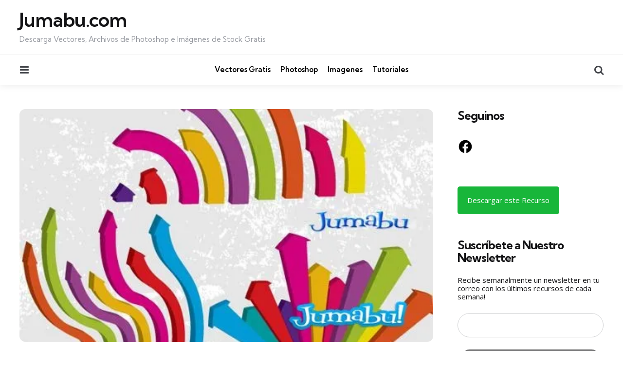

--- FILE ---
content_type: text/html; charset=utf-8
request_url: https://www.google.com/recaptcha/api2/aframe
body_size: 264
content:
<!DOCTYPE HTML><html><head><meta http-equiv="content-type" content="text/html; charset=UTF-8"></head><body><script nonce="D2b7q_dr2xrzIoCguDQssw">/** Anti-fraud and anti-abuse applications only. See google.com/recaptcha */ try{var clients={'sodar':'https://pagead2.googlesyndication.com/pagead/sodar?'};window.addEventListener("message",function(a){try{if(a.source===window.parent){var b=JSON.parse(a.data);var c=clients[b['id']];if(c){var d=document.createElement('img');d.src=c+b['params']+'&rc='+(localStorage.getItem("rc::a")?sessionStorage.getItem("rc::b"):"");window.document.body.appendChild(d);sessionStorage.setItem("rc::e",parseInt(sessionStorage.getItem("rc::e")||0)+1);localStorage.setItem("rc::h",'1768871616878');}}}catch(b){}});window.parent.postMessage("_grecaptcha_ready", "*");}catch(b){}</script></body></html>